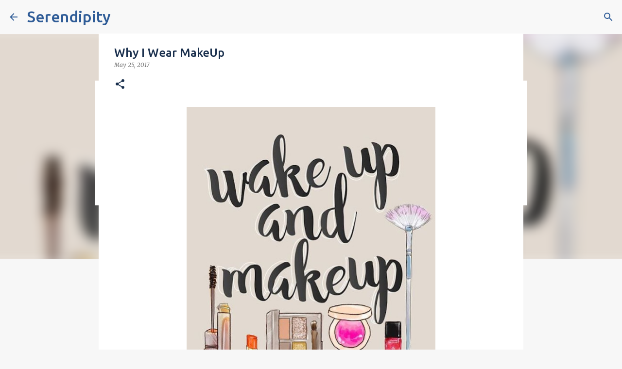

--- FILE ---
content_type: text/html; charset=utf-8
request_url: https://www.google.com/recaptcha/api2/aframe
body_size: 267
content:
<!DOCTYPE HTML><html><head><meta http-equiv="content-type" content="text/html; charset=UTF-8"></head><body><script nonce="B6YhRPm8m8UfwE-T2NJ7zg">/** Anti-fraud and anti-abuse applications only. See google.com/recaptcha */ try{var clients={'sodar':'https://pagead2.googlesyndication.com/pagead/sodar?'};window.addEventListener("message",function(a){try{if(a.source===window.parent){var b=JSON.parse(a.data);var c=clients[b['id']];if(c){var d=document.createElement('img');d.src=c+b['params']+'&rc='+(localStorage.getItem("rc::a")?sessionStorage.getItem("rc::b"):"");window.document.body.appendChild(d);sessionStorage.setItem("rc::e",parseInt(sessionStorage.getItem("rc::e")||0)+1);localStorage.setItem("rc::h",'1768727304917');}}}catch(b){}});window.parent.postMessage("_grecaptcha_ready", "*");}catch(b){}</script></body></html>

--- FILE ---
content_type: text/plain
request_url: https://www.google-analytics.com/j/collect?v=1&_v=j102&a=1020182670&t=pageview&_s=1&dl=https%3A%2F%2Fwww.poojamahimkar.com%2F2017%2F05%2Fwhy-i-wear-makeup.html&ul=en-us%40posix&dt=Why%20I%20Wear%20MakeUp&sr=1280x720&vp=1280x720&_u=IEBAAEABAAAAACAAI~&jid=837548819&gjid=447170095&cid=2002750650.1768727303&tid=UA-31926457-1&_gid=212674514.1768727303&_r=1&_slc=1&z=1395419086
body_size: -451
content:
2,cG-J5YCQMDEG6